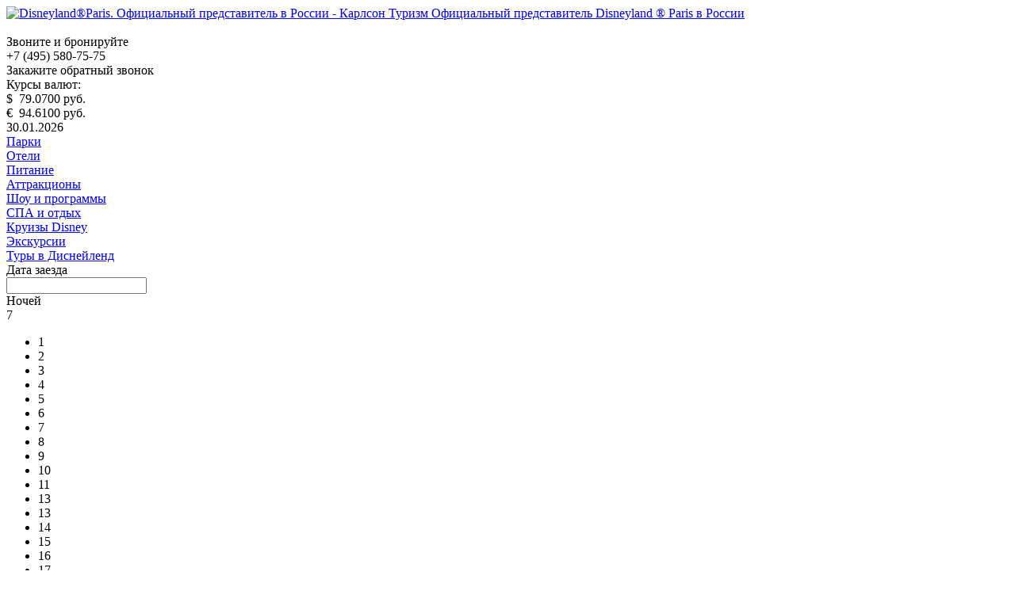

--- FILE ---
content_type: text/html; charset=UTF-8
request_url: https://www.karlson-tourism.ru/disneyland-paris/vip/
body_size: 9557
content:
<!DOCTYPE html>
<html lang="ru" >
<head>
    <meta charset="utf-8">
    <meta http-equiv="X-UA-Compatible" content="IE=edge" />
    <meta http-equiv="CACHE-CONTROL" content="NO-CACHE">
	    
    <title>VIP обслуживание</title>
    <link rel="shortcut icon" type="image/x-icon" href="/bitrix/templates/karlson-tourism/favicon.ico" />
    <link href="/bitrix/templates/disneyland/css/jquery-ui.min.css" rel="stylesheet">
    <link href="/bitrix/templates/disneyland/css/bootstrap/bootstrap.min.css" rel="stylesheet" >
    <link href="/js/common_js/form.css" rel="stylesheet">
    <link href='//fonts.googleapis.com/css?family=Roboto:500,900italic,900,400italic,100,700italic,300,700,500italic,100italic,300italic,400&subset=cyrillic,cyrillic-ext,latin,latin-ext' rel='stylesheet' type='text/css'>
    <link href="/bitrix/templates/disneyland/css/main.css" rel="stylesheet">
    
    
    <!--[if lt IE 9]>
      <script src="https://oss.maxcdn.com/html5shiv/3.7.2/html5shiv.min.js"></script>
      <script src="https://oss.maxcdn.com/respond/1.4.2/respond.min.js"></script>
    <![endif]-->
    
    <script src="//ajax.googleapis.com/ajax/libs/jquery/1.11.1/jquery.min.js"></script>    
    <script>window.jQuery || document.write('<script src="/disneyland-paris/js/jquery-1.11.1.min"><\/script>')</script> 
    <script src="/disneyland-paris/js/jquery-ui.1.10.3.js"></script> 
    
    <meta http-equiv="Content-Type" content="text/html; charset=UTF-8" />
<meta name="robots" content="index, follow" />
<link href="/bitrix/cache/css/s1/disneyland/page_e79f2cce74dfa5c543823a4c21e3667f/page_e79f2cce74dfa5c543823a4c21e3667f_v1.css?17587243359309" type="text/css"  rel="stylesheet" />
<link href="/bitrix/cache/css/s1/disneyland/template_cb6926ccabf57939ee354ae6f78d1ce7/template_cb6926ccabf57939ee354ae6f78d1ce7_v1.css?175871442111094" type="text/css"  data-template-style="true" rel="stylesheet" />
<script type="text/javascript"  src="/bitrix/cache/js/s1/disneyland/template_667c9ba13909050d343006a32d60d611/template_667c9ba13909050d343006a32d60d611_v1.js?1758714421865"></script>
<script type="text/javascript">var _ba = _ba || []; _ba.push(["aid", "b7af06c68560f5ae9b0128d87fe48273"]); _ba.push(["host", "www.karlson-tourism.ru"]); (function() {var ba = document.createElement("script"); ba.type = "text/javascript"; ba.async = true;ba.src = (document.location.protocol == "https:" ? "https://" : "http://") + "bitrix.info/ba.js";var s = document.getElementsByTagName("script")[0];s.parentNode.insertBefore(ba, s);})();</script>


<script type="text/javascript" >
    var _gaq = _gaq || [];
    _gaq.push(['_setAccount', 'UA-19622975-1']);
    _gaq.push(['_trackPageview']);

    (function(){
      var ga = document.createElement('script'); ga.type = 'text/javascript'; ga.async = true;
      ga.src = ('https:' == document.location.protocol ? 'https://ssl' : 'http://www') + '.google-analytics.com/ga.js';
      var s = document.getElementsByTagName('script')[0]; s.parentNode.insertBefore(ga, s);
    })();
</script>   

<script type="text/javascript" >
    var current_date = '2026-01-30 00:00:00';
    var kurs_dollara= 79.07;
    var kurs_euro= 94.61;


                var kurs_GB = 109.03 ;
    </script> 
</head>
<body>
<!-- Google Tag Manager -->
<noscript><iframe src="//www.googletagmanager.com/ns.html?id=GTM-TD4LT9"
height="0" width="0" style="display:none;visibility:hidden"></iframe></noscript>
<script>(function(w,d,s,l,i){w[l]=w[l]||[];w[l].push({'gtm.start':
new Date().getTime(),event:'gtm.js'});var f=d.getElementsByTagName(s)[0],
j=d.createElement(s),dl=l!='dataLayer'?'&l='+l:'';j.async=true;j.src=
'//www.googletagmanager.com/gtm.js?id='+i+dl;f.parentNode.insertBefore(j,f);
})(window,document,'script','dataLayer','GTM-TD4LT9');</script>
<!-- End Google Tag Manager -->

<div class="page" id="pageWraper" >    
    <header>
        <div class="mainCenterCol" itemscope itemtype="http://schema.org/Organization" >
            <div class="logo col-xs-3">
                <a href="/disneyland-paris/">
                    <img src="/upload/medialibrary/c61/logo_site.png" alt="Disneyland®Paris. Официальный представитель в России - Карлсон Туризм" >
                    <span>Официальный представитель Disneyland ® Paris в России</span>
                </a>
            </div>
            <div class="disneyLogo col-xs-4"> </div>
            <div class="contacts col-xs-3">
				<div class="tit">Звоните и бронируйте</div>
                <div class="phone" itemprop="telephone"><a hreh="tel:+74955807575">+7 (495) 580-75-75</a></div>
                <a id="backCallSwowDialog">Закажите обратный звонок</a>
            </div>
            <div class="currencyBlock col-xs-2 pull-right" >
               <div class="tit" ><a>Курсы валют:</a></div>
               <div>$  <span class="course" id="usdCourse"></span></div>
               <div>€  <span class="course" id="euroCourse"></span></div>
               <div class="date">30.01.2026</div>
            </div>
            <div class="clearfix"></div>        
        </div>    
    </header>
    
    <div class="mainCenterCol" >
    
<div id="mainTopMenu"  class="topMenu" >
    
       
        <div class="topMenu_item   "  >
            <a href="/disneyland-paris/parks/" >Парки</a>
                    </div>
           
        <div class="topMenu_item   "  >
            <a href="/disneyland-paris/hotels/" >Отели</a>
                    </div>
           
        <div class="topMenu_item   "  >
            <a href="/disneyland-paris/lesformules/" >Питание</a>
                    </div>
           
        <div class="topMenu_item   "  >
            <a href="/disneyland-paris/attractions/" >Аттракционы</a>
                    </div>
           
        <div class="topMenu_item   "  >
            <a href="/disneyland-paris/entertainment/" >Шоу и программы</a>
                    </div>
           
        <div class="topMenu_item   "  >
            <a href="/disneyland-paris/spa-and-fitness/" >СПА и отдых</a>
                    </div>
           
        <div class="topMenu_item   "  >
            <a href="#" >Круизы Disney</a>
                    </div>
           
        <div class="topMenu_item   "  >
            <a href="/disneyland-paris/excursions/" >Экскурсии</a>
                    </div>
           
        <div class="topMenu_item  last "  >
            <a href="https://tariff-online.ru/" >Туры в Диснейленд</a>
                    </div>
    </div>

<!--script type="text/javascript" >
    $(document).ready(function(){
        // показываем меню.
        $('.topMenu_item').on('mouseout', 
            function(evt){
                if(!$(this).hasClass('active')){
                    var menu = $(this).find('.topMenuDropdownBlock');
                    if(menu && $(menu).hasClass('topMenuDropdownBlock') ){
                        $(menu).removeClass('visible');
                        $(menu).addClass('hidden');
                    }
                }
        })
        $('.topMenu_item').on('mouseover', 
            function(evt){
                if(!$(this).hasClass('active')){
                    var prev = $('.topMenu_item.active');
                    if(prev.length >0){
                        prev.removeClass('active');
                        var menu = prev.find('.topMenuDropdownBlock');
                        if(menu && $(menu).length>0){
                            $(menu).removeClass('visible');
                            $(menu).addClass('hidden');
                        }
                    }
                    $(this).addClass('active');
                }
                $('.popup').hide();
                var menu = $(this).find('.topMenuDropdownBlock');                
                if(menu && $(menu).hasClass('topMenuDropdownBlock') ){
                    var menuW = parseInt($(menu).width());
                    menuW+=parseInt($(menu).css('padding-left'));
                    menuW+=parseInt($(menu).css('padding-right'));
                    menuW+=parseInt($(menu).css('border-right-width'));
                    menuW+=parseInt($(menu).css('border-left-width'));
                    var of = $(this).offset();
                    var leftPos = parseInt(of.left);
                    if( (leftPos+menuW) > parseInt($(document).width()) ){
                        $(menu).addClass('toLeft');
                        var ew=parseInt($(this).width());
                        ew+=parseInt($(this).css('padding-left'));
                        ew+=parseInt($(this).css('padding-right'));                        
                        $(menu).css('left',(ew-menuW)+'px');
                    }else{
                        $(menu).removeClass('toLeft');
                        $(menu).css('left',0);
                    }
                    $(menu).removeClass('hidden');
                    $(menu).addClass('visible');
                }
        })
        // скрываем меню.
        $('.topMenuDropdownBlock').on('mouseout', function(evt){
            var el = evt.toElement || evt.relatedTarget;
            // Проверяем. курсор наведен на дочерний элемент
            var p = $(el).closest('.topMenuDropdownBlock');
            if(p.length >0){
                p = p[0];
                if(p==this){
                    return true;
                }
            }
            
            $(this).addClass('hidden');
            $(this).removeClass('visible');
        })
        $('#pageWraper').on('click', function(){
            $('.topMenuDropdownBlock').addClass('hidden').removeClass('visible');
        })
        $('#mainTopMenu').on('mouseout',function(){
            $('.topMenuDropdownBlock').addClass('hidden').removeClass('visible');
        })
        
    })    
</script-->
    </div>
    

    
    
    

    
    
    
    

        <div class="wrapContainer" >
        <div class="mainCenterCol" >
            
        
                        <!-- search form for inner page -->
                        <div class="searchTopForm inner" >				
                <form id="searchTourForm" >
                   <div>
			<div class="col_1">
				<div class="row_lbl">Дата заезда</div>
				<div class="datepicker_wrap" >
					<input value="" type="text" id="sfDateFrom" class="datepicker compact" name="date_from" />
					<div class="datepicker_ico"></div>
				</div>
			</div>						
			<div class="col_2">
				<div class="row_lbl">Ночей</div>
				<div val="7" class="combo compact" id="cmbNights" >
    <div class="combo_text">7</div>
    <div class="combo_right"></div>
    <div class="combo_list">
    <ul>    
                    <li class="dark" val="1">1</li>
                    <li class="" val="2">2</li>
                    <li class="dark" val="3">3</li>
                    <li class="" val="4">4</li>
                    <li class="dark" val="5">5</li>
                    <li class="" val="6">6</li>
                    <li class="dark" val="7">7</li>
                    <li class="" val="8">8</li>
                    <li class="dark" val="9">9</li>
                    <li class="" val="10">10</li>
                    <li class="dark" val="11">11</li>
                    <li class="" val="12">13</li>
                    <li class="dark" val="13">13</li>
                    <li class="" val="14">14</li>
                    <li class="dark" val="15">15</li>
                    <li class="" val="16">16</li>
                    <li class="dark" val="17">17</li>
                    <li class="" val="18">18</li>
                    <li class="dark" val="19">19</li>
            </ul>    
    </div>
</div>
<script type="text/javascript">
$(document).ready(function(){
    $('#cmbNights').combo();
});
</script>


			</div>   
			<div class="col_3">
				<div class="row_lbl">Дата выезда</div>
				<div class="datepicker_wrap" >
					<input value="" type="text" id="sfDateTo" class="datepicker compact" name="date_to" />
                               		<div class="datepicker_ico" ></div>
                           	</div>
			</div>
                       <div class="col_4">
				<div class="row_lbl">Взрослых</div>  
				<div val="2" class="combo compact" id="cmbAdulds" >
    <div class="combo_text">2</div>
    <div class="combo_right"></div>
    <div class="combo_list">
    <ul>    
                    <li class="dark" val="1">1</li>
                    <li class="" val="2">2</li>
                    <li class="dark" val="3">3</li>
                    <li class="" val="4">4</li>
                    <li class="dark" val="5">5</li>
                    <li class="" val="6">6</li>
                    <li class="dark" val="7">7</li>
                    <li class="" val="8">8</li>
                    <li class="dark" val="9">9</li>
                    <li class="" val="10">10</li>
            </ul>    
    </div>
</div>
<script type="text/javascript">
$(document).ready(function(){
    $('#cmbAdulds').combo();
});
</script>


			</div> 
                       <div class="col_5">
				<div class="row_lbl">Детей</div> 
			<div val="1" class="combo compact" id="cmbChild" >
    <div class="combo_text">1</div>
    <div class="combo_right"></div>
    <div class="combo_list">
    <ul>    
                    <li class="dark" val="-1">Не важно</li>
                    <li class="" val="1">1</li>
                    <li class="dark" val="2">2</li>
                    <li class="" val="3">3</li>
                    <li class="dark" val="4">4</li>
                    <li class="" val="5">5</li>
                    <li class="dark" val="6">6</li>
                    <li class="" val="7">7</li>
                    <li class="dark" val="8">8</li>
                    <li class="" val="9">9</li>
                    <li class="dark" val="10">10</li>
            </ul>    
    </div>
</div>
<script type="text/javascript">
$(document).ready(function(){
    $('#cmbChild').combo();
});
</script>


	
			</div>     
                       <div class="col_6">
								</div>
                       <div class="col_7">
				<a class="btn btn-info" id="searchTourBtn" >Найти туры</a>
			</div>           
                   
		</div>
               </form>
            </div>
            <!-- search from -->
            
            
            
                         
                        
            
            
            <div class="clearfix"></div>
        </div>
    </div>
<div class="mainCenterCol" >

<div class="topBottomMenu" >
<ul id="vertical-multilevel-menu">


	
	
		
							<li class=' root-item' ><a href="/disneyland-paris/tickets/" class="root-item">Билеты</a></li>
			
		
	
	

	
	
		
							<li class=' root-item-selected' ><a href="/disneyland-paris/vip/" class="root-item-selected">VIP обслуживание</a></li>
			
		
	
	

	
	
		
							<li class=' root-item' ><a href="/disneyland-paris/transfers/" class="root-item">Трансферы</a></li>
			
		
	
	

	
	
		
							<li class=' root-item' ><a href="/disneyland-paris/about/" class="root-item">О компании</a></li>
			
		
	
	

	
	
		
							<li class='last root-item' ><a href="/disneyland-paris/contacts/" class="root-item">Контакты</a></li>
			
		
	
	


</ul>
</div>                            
</div>

<div class="content" >
<div class="wrapContainer" >
<div class="mainCenterCol" >
 
<div class="bx_breadcrumbs"><ul><li><a href="/disneyland-paris/" title="Диснейленд Париж">Диснейленд Париж</a></li><li class="bc_delimiter" >/</li><li><span>ВИП обслуживание</span></li></ul></div> 
<div class="row" > 


    
    <div class='col-md-3' >    
        
        

    
<div class="leftMenu" >
<ul class="leftMenuList" >
                                                    <li class="leftMenuItem  menuHdr-title1" >
                                            <span>
                      
                        Disneyland Paris                                            </span>
                                    </li>
                        
                                                    <li class="leftMenuItem  menuHdr-title2" >
                                            <span>
                      
                        Парки                                            </span>
                                    </li>
                        
                                                    <li class="leftMenuItem  " >
                                            <a href="/disneyland-paris/parks/disneyland_park/" >
                      
                        Disneyland® Park                                            </a>
                                    </li>
                        
                                                    <li class="leftMenuItem  " >
                                            <a href="/disneyland-paris/parks/walt_disney_studios_park/" >
                      
                        Walt Disney Studios® Park                                            </a>
                                    </li>
                        
                                                    <li class="leftMenuItem  menuHdr-title2" >
                                            <span>
                      
                        Размещение                                            </span>
                                    </li>
                        
                                                    <li class="leftMenuItem  " >
                                            <a href="/disneyland-paris/hotels/" >
                      
                        Отели                                            </a>
                                    </li>
                        
                                                    <li class="leftMenuItem  menuHdr-title2" >
                                            <span>
                      
                        Развлечения                                            </span>
                                    </li>
                        
                                                    <li class="leftMenuItem  " >
                                            <a href="/disneyland-paris/parks/disney-village/" >
                      
                        Disney Village                                            </a>
                                    </li>
                        
                                                    <li class="leftMenuItem  menuHdr-title2" >
                                            <span>
                      
                        Питание                                            </span>
                                    </li>
                        
                                                    <li class="leftMenuItem  " >
                                            <a href="/disneyland-paris/restaurants/" >
                      
                        Рестораны                                            </a>
                                    </li>
                        
                                                    <li class="leftMenuItem  " >
                                            <a href="/disneyland-paris/lesformules/" >
                      
                        Виды питания                                            </a>
                                    </li>
                        
                                                    <li class="leftMenuItem  menuHdr-title2" >
                                            <span>
                      
                        Услуги                                            </span>
                                    </li>
                        
                                                    <li class="leftMenuItem  " >
                                            <a href="/disneyland-paris/excursions/" >
                      
                        Экскурсии                                            </a>
                                    </li>
                        
                                                    <li class="leftMenuItem  " >
                                            <a href="/disneyland-paris/tours/" >
                      
                        Туры в Диснейленд                                            </a>
                                    </li>
                        
    </ul>
</div>    

    </div>
    
    
    <div class="col-md-9" >
 
 



<div class="items-list" >
    
<h1>VIP обслуживание    </h1>

    
<div class="bx_catalog_text"><ul class="bx_catalog_text_ul">
<li id="bx_1847241719_7494"><h2 class="bx_catalog_text_title"><a href="/disneyland-paris/vip/vip-uslugi/">Вип услуги</a> <span>(1)</span></h2></li><li id="bx_1847241719_7493"><h2 class="bx_catalog_text_title"><a href="/disneyland-paris/vip/idei-dnya-rozhdeniya/">Идеи дня Рождения</a> <span>(4)</span></h2></li><li id="bx_1847241719_7491"><h2 class="bx_catalog_text_title"><a href="/disneyland-paris/vip/predlozhenie-ruki-i-serdtsa/">Предложение руки и сердца</a> <span>(3)</span></h2></li></ul>
<div style="clear: both;"></div></div>     
    
    
        
		<div class="listitem"  id="bx_3218110189_66439" >
                        
            
            
                            <div class="listitem_img" >
							<a href="/disneyland-paris/vip/vip-uslugi/vip-gidy/">
                                    <img class="preview_picture" border="0"
						src="/upload/resize_cache/iblock/47b/200_150_2/47b65a7630b801b6ee643aa8904dbaa0.JPG"
						                                                height="150"
						alt=""
						title=""/>
                                </a>
			                    </div>
                        
            <div class="listitem-content" >
                    <a href="/disneyland-paris/vip/vip-uslugi/vip-gidy/" ><h3>ВИП ГИДЫ</h3></a>
                        
                                                У нас Вы можете заказать индивидуальную ВИП экскурсию по паркам в сопр...                                        
                    
                                            <ul>
                                                </ul>
                     

                            
                    
                    
                    
                    <div class="listitem-priceWrap" >
                        <div class="listitem-detail pull-right" >
                            <a href="/disneyland-paris/vip/vip-uslugi/vip-gidy/" >Подробнее</a>
                        </div>
                    </div>   

        </div>
    </div>
		<div class="listitem"  id="bx_3218110189_83091" >
                        
            
            
                            <div class="listitem_img" >
							<a href="/disneyland-paris/vip/idei-dnya-rozhdeniya/volsheb-vecherinka-po-sluchayu-dr/">
                                    <img class="preview_picture" border="0"
						src="/upload/resize_cache/iblock/844/200_150_2/844d594f126f133deb0e655844e30038.jpg"
						                                                height="150"
						alt=""
						title=""/>
                                </a>
			                    </div>
                        
            <div class="listitem-content" >
                    <a href="/disneyland-paris/vip/idei-dnya-rozhdeniya/volsheb-vecherinka-po-sluchayu-dr/" ><h3>Волшебная вечеринка по случаю дня рождения</h3></a>
                        
                                        
                    
                                            <ul>
                                                </ul>
                     

                            
                    
                    
                    
                    <div class="listitem-priceWrap" >
                        <div class="listitem-detail pull-right" >
                            <a href="/disneyland-paris/vip/idei-dnya-rozhdeniya/volsheb-vecherinka-po-sluchayu-dr/" >Подробнее</a>
                        </div>
                    </div>   

        </div>
    </div>
		<div class="listitem"  id="bx_3218110189_83082" >
                        
            
            
                            <div class="listitem_img" >
							<a href="/disneyland-paris/vip/predlozhenie-ruki-i-serdtsa/volshebnoe-utro/">
                                    <img class="preview_picture" border="0"
						src="/upload/resize_cache/iblock/e89/200_150_2/e898e3cfd6e54823fcb7cbe372ff1a8a.jpg"
						                                                height="150"
						alt=""
						title=""/>
                                </a>
			                    </div>
                        
            <div class="listitem-content" >
                    <a href="/disneyland-paris/vip/predlozhenie-ruki-i-serdtsa/volshebnoe-utro/" ><h3>Волшебное утро</h3></a>
                        
                                        
                    
                                            <ul>
                                                </ul>
                     

                            
                    
                    
                    
                    <div class="listitem-priceWrap" >
                        <div class="listitem-detail pull-right" >
                            <a href="/disneyland-paris/vip/predlozhenie-ruki-i-serdtsa/volshebnoe-utro/" >Подробнее</a>
                        </div>
                    </div>   

        </div>
    </div>
		<div class="listitem"  id="bx_3218110189_83089" >
                        
            
            
                            <div class="listitem_img" >
							<a href="/disneyland-paris/vip/idei-dnya-rozhdeniya/dr-v-pinokkio-syut/">
                                    <img class="preview_picture" border="0"
						src="/upload/resize_cache/iblock/b85/200_150_2/b85bec033930f84f58ceaaaf16d049bc.jpg"
						                                                height="150"
						alt=""
						title=""/>
                                </a>
			                    </div>
                        
            <div class="listitem-content" >
                    <a href="/disneyland-paris/vip/idei-dnya-rozhdeniya/dr-v-pinokkio-syut/" ><h3>День рождения в Пиноккио сьют (1,5 часа)</h3></a>
                        
                                        
                    
                                            <ul>
                                                </ul>
                     

                            
                    
                    
                    
                    <div class="listitem-priceWrap" >
                        <div class="listitem-detail pull-right" >
                            <a href="/disneyland-paris/vip/idei-dnya-rozhdeniya/dr-v-pinokkio-syut/" >Подробнее</a>
                        </div>
                    </div>   

        </div>
    </div>
		<div class="listitem"  id="bx_3218110189_83092" >
                        
            
            
                            <div class="listitem_img" >
							<a href="/disneyland-paris/vip/idei-dnya-rozhdeniya/dr-v-stile-zvezdnykh-voin/">
                                    <img class="preview_picture" border="0"
						src="/upload/resize_cache/iblock/104/200_150_2/104511e20ff3b4428e3077f9e5ed1845.jpg"
						                                                height="150"
						alt=""
						title=""/>
                                </a>
			                    </div>
                        
            <div class="listitem-content" >
                    <a href="/disneyland-paris/vip/idei-dnya-rozhdeniya/dr-v-stile-zvezdnykh-voin/" ><h3>День рождения в стиле Звездных воин</h3></a>
                        
                                        
                    
                                            <ul>
                                                </ul>
                     

                            
                    
                    
                    
                    <div class="listitem-priceWrap" >
                        <div class="listitem-detail pull-right" >
                            <a href="/disneyland-paris/vip/idei-dnya-rozhdeniya/dr-v-stile-zvezdnykh-voin/" >Подробнее</a>
                        </div>
                    </div>   

        </div>
    </div>
		<div class="listitem"  id="bx_3218110189_83083" >
                        
            
            
                            <div class="listitem_img" >
							<a href="/disneyland-paris/vip/predlozhenie-ruki-i-serdtsa/mechty-sbyvayutsya/">
                                    <img class="preview_picture" border="0"
						src="/upload/resize_cache/iblock/a4d/200_150_2/a4ded14915fe25c5e8ea3dd7f7992b36.jpg"
						                                                height="150"
						alt=""
						title=""/>
                                </a>
			                    </div>
                        
            <div class="listitem-content" >
                    <a href="/disneyland-paris/vip/predlozhenie-ruki-i-serdtsa/mechty-sbyvayutsya/" ><h3>Мечты сбываются</h3></a>
                        
                                        
                    
                                            <ul>
                                                </ul>
                     

                            
                    
                    
                    
                    <div class="listitem-priceWrap" >
                        <div class="listitem-detail pull-right" >
                            <a href="/disneyland-paris/vip/predlozhenie-ruki-i-serdtsa/mechty-sbyvayutsya/" >Подробнее</a>
                        </div>
                    </div>   

        </div>
    </div>
		<div class="listitem"  id="bx_3218110189_83084" >
                        
            
            
                            <div class="listitem_img" >
							<a href="/disneyland-paris/vip/predlozhenie-ruki-i-serdtsa/skaz-predlozhenie/">
                                    <img class="preview_picture" border="0"
						src="/upload/resize_cache/iblock/e4c/200_150_2/e4c45b1030b5f2cdaeb8046f97801195.jpg"
						                                                height="150"
						alt=""
						title=""/>
                                </a>
			                    </div>
                        
            <div class="listitem-content" >
                    <a href="/disneyland-paris/vip/predlozhenie-ruki-i-serdtsa/skaz-predlozhenie/" ><h3>Сказочное предложение</h3></a>
                        
                                        
                    
                                            <ul>
                                                </ul>
                     

                            
                    
                    
                    
                    <div class="listitem-priceWrap" >
                        <div class="listitem-detail pull-right" >
                            <a href="/disneyland-paris/vip/predlozhenie-ruki-i-serdtsa/skaz-predlozhenie/" >Подробнее</a>
                        </div>
                    </div>   

        </div>
    </div>
		<div class="listitem"  id="bx_3218110189_83090" >
                        
            
            
                            <div class="listitem_img" >
							<a href="/disneyland-paris/vip/idei-dnya-rozhdeniya/tematicheskiy-dr/">
                                    <img class="preview_picture" border="0"
						src="/upload/resize_cache/iblock/b61/200_150_2/b6140f15ae9dc250701eed46e489de23.jpg"
						                                                height="150"
						alt=""
						title=""/>
                                </a>
			                    </div>
                        
            <div class="listitem-content" >
                    <a href="/disneyland-paris/vip/idei-dnya-rozhdeniya/tematicheskiy-dr/" ><h3>Тематический день рождения</h3></a>
                        
                                        
                    
                                            <ul>
                                                </ul>
                     

                            
                    
                    
                    
                    <div class="listitem-priceWrap" >
                        <div class="listitem-detail pull-right" >
                            <a href="/disneyland-paris/vip/idei-dnya-rozhdeniya/tematicheskiy-dr/" >Подробнее</a>
                        </div>
                    </div>   

        </div>
    </div>
        
	<br />        
</div>

</div> <!-- column -->
</div> <!-- row -->
</div> <!-- mainCenterCol -->
</div> <!-- wrapContainer -->
</div> <!-- container -->



<div class="ourProjects">
    <div class="mainCenterCol" >
		<div class="MsoNormal" align="center">Туры в Disneyland Париж от официального представителя тематического парка в России - туроператора «Карлсон Туризм». Выгодные условия, богатый выбор специальных предложений, актуальная информация и консультация настоящих профессионалов.</p></div>
        <h3>Проекты Карлсон Туризм</h3>    
        <div class="col-md-3" >
        	<div class="ourProjects_tit">Карлсон Туризм</div>
                <div class="ourProjects_img">
                    <a target="_blank" href="http://www.karlson-tourism.ru/">
            		<img width="196" height="81" alt="" src="/bitrix/templates/disneyland-main/css/img/project_01.jpg">
                    </a>
		</div>
                <div class="ourProjects_Text">
                    Полный спектр туристических услуг по всему миру.
                    <br>
                    Открывайте мир с нами!
                </div>
        </div>
        <div class="col-md-3" >
        	<div class="ourProjects_tit">Сардиния</div>
            <div class="ourProjects_img">
            	<a target="_blank" href="http://sardinia.karlson-tourism.ru/">
            		<img width="196" height="81" alt="" src="/bitrix/templates/disneyland-main/css/img/project_02.jpg">
		</a>
            </div>
            <div class="ourProjects_Text">
            	Лучший отдых на острове роскошного лета
                <br>
                Мы знаем о Сардинии все!
            </div>
        </div>
        <div class="col-md-3" >
        	<div class="ourProjects_tit">Аренда автомобилей</div>
            <div class="ourProjects_img">
            	<a target="_blank" href="https://booking.ktcars.ru/">
            		<img width="196" height="81" alt="" src="https://www.karlson-tourism.ru/upload/medialibrary/b8a/Arenda_France_1.jpg">
				</a>
			</div>
            <div class="ourProjects_Text">
            	Аренда автомобилей по всему миру!
            </div>
        </div>
        <div class="col-md-3" >
        	<div class="ourProjects_tit">Cruise Luxe</div>
            <div class="ourProjects_img" >
            	<a target="_blank" href="http://www.cruiseluxe.ru/">
                    <img width="196" height="81" alt="" src="/bitrix/templates/disneyland-main/css/img/project_04.jpg">
                </a>
            </div>
            <div class="ourProjects_Text">
            	Выберите свое морское путешествие от лидирующих круизных компаний 
            </div>
        </div>
        <div class="clearfix"></div> 
    </div>

</div>

<div class="footer " >
<div class="mainCenterCol row" >
    <div class="col-md-3">
        <div class="footer_tit">Туристам:</div>
        <div class="footer_phone">+7 (495) 580-75-75</div>
        <div class="footer_email"><a href="mailto:retail@karlson-tourism.ru" >retail@karlson-tourism.ru</a></div>
        
        <div class="footer_copy" >© 2026 ООО Карлсон Туризм </div>

<!--LiveInternet counter--><script type="text/javascript"><!--
document.write("<a href='//www.liveinternet.ru/click' "+
"target=_blank><img src='//counter.yadro.ru/hit?t44.11;r"+
escape(document.referrer)+((typeof(screen)=="undefined")?"":
";s"+screen.width+"*"+screen.height+"*"+(screen.colorDepth?
screen.colorDepth:screen.pixelDepth))+";u"+escape(document.URL)+
";h"+escape(document.title.substring(0,80))+";"+Math.random()+
"' alt='' title='LiveInternet' "+
"border='0' width='31' height='31'><\/a>")
//--></script><!--/LiveInternet-->

    </div>
    <div class="col-md-4">
        <div class="footer_tit">Агентствам:</div>
        <div class="footer_phone">+7 (495) 580-75-75</div>
        <div class="footer_email"><a href="mailto:france@karlson-tourism.ru" >france@karlson-tourism.ru</a></div>
<div class="footer_phone">Сибирский регион:+7 (383) 246-06-06</div>
<div class="footer_email"><a href="mailto:nsk@karlson-tourism.ru" >nsk@karlson-tourism.ru</a></div>
    </div>
</div>    
</div>










</div><!-- page -->




    
    
<div class="modal fade" role="dialog" id="modalWinBackCall" >
  <div class="modal-dialog" style="width:400px;" >
    <div class="modal-content">
      <div class="modal-header">
        <button type="button" class="close" data-dismiss="modal"><span aria-hidden="true">×</span><span class="sr-only">Закрыть</span></button>
        <h4 class="modal-title">Заказать обратный звонок</h4>
      </div>
      <form id="backCallForm" method="POST" action="/disneyland-paris/ajax/backCall.php" role="form" >   
        <div class="modal-body">
            <div class="form-group">
                <label>Имя </label>
                <input type="text" name="name"  class="form-control" >
            </div>
            <div class="form-group">
                <label>Телефон </label>
                <input type="text" name="phone" id="backCallPhone" class="form-control" form-data='required' >
            </div>
        </div>
        <div class="modal-footer">
          <button type="button" class="btn btn-default" data-dismiss="modal">Закрыть</button>
          <button type="button" class="btn btn-primary" form-data="submit" >Отправить</button>
        </div>
      </form>
    </div>
  </div>
</div>
    
    
    
<div class="modal fade" role="dialog" id="modalWinAlert" >
  <div class="modal-dialog" >
    <div class="modal-content">
        <div class="modal-header" >
            <button type="button" class="close" data-dismiss="modal" >
                <span aria-hidden="true" >×</span><span class="sr-only">Закрыть</span>
            </button>
			<h4 class="modal-title"> </h4>
        </div>      
        <div class="modal-body" id="alertContainer" >
              
        </div>
        <div class="modal-footer">
            <button type="button" class="btn btn-default" data-dismiss="modal">Закрыть</button>          
        </div>
    </div>
  </div>
</div>    
    
    
    
        
    <script src="/js/common_js/combo.js"></script>    
    <script src="/js/common_js/jQuery-Mask-Plugin/jquery.mask.min.js"></script>
    <script src="/js/common_js/form.js"></script>
       
    <script src="/disneyland-paris/js/bootstrap/bootstrap.min.js"></script>
    
    
        
<script type="text/javascript" >
    var current_date = '2026-01-30 00:00:00';
    var kurs_dollara= 79.07;
    var kurs_euro= 94.61;


                var kurs_GB = 109.03 ;
    </script>            <script type="text/javascript" src="//www.karlson-tourism.ru/js/bookingapi.js?697d0f839bb74" ></script>
    
    <script src="/disneyland-paris/js/carousel.js" ></script>
    <script src="/js/common_js/intfield.js" ></script>
    <script src="/disneyland-paris/js/main.js?5" ></script>

<style> 

#rh-frameWrapper #rh-copy a span { 

display: none !important; 

} 

#rh-frameWrapper #rh-copy a { 

font-size: 0em!important; 

} 

</style> 
<!-- RedHelper -->
<script id="rhlpscrtg" type="text/javascript" charset="utf-8" async="async" 
	src="https://web.redhelper.ru/service/main.js?c=webkarlson">
</script> 
<!--/Redhelper -->

<!-- Yandex.Metrika counter -->
<script type="text/javascript">
(function (d, w, c) {
    (w[c] = w[c] || []).push(function() {
        try {
            w.yaCounter19784602 = new Ya.Metrika({id:19784602,
                    webvisor:true,
                    clickmap:true,
                    trackLinks:true,
                    accurateTrackBounce:true});
        } catch(e) { }
    });

    var n = d.getElementsByTagName("script")[0],
        s = d.createElement("script"),
        f = function () { n.parentNode.insertBefore(s, n); };
    s.type = "text/javascript";
    s.async = true;
    s.src = (d.location.protocol == "https:" ? "https:" : "http:") + "//mc.yandex.ru/metrika/watch.js";

    if (w.opera == "[object Opera]") {
        d.addEventListener("DOMContentLoaded", f, false);
    } else { f(); }
})(document, window, "yandex_metrika_callbacks");
</script>
<noscript><div><img src="//mc.yandex.ru/watch/19784602" style="position:absolute; left:-9999px;" alt="" /></div></noscript>
<!-- /Yandex.Metrika counter -->


  </body>
</html>



--- FILE ---
content_type: text/css
request_url: https://www.karlson-tourism.ru/js/common_js/form.css
body_size: 928
content:
/**
* стили для js плагинов из common_js
**/

/* form */
.form-errorMsg {
    font-size: 12px; 
    font-weight:normal; 
    color: white; /*#C0000D;*/
    position:absolute;
    background-color: black;
    display: block;
    width:auto;
    max-width: 250px;    
    min-width: 90px;
    border-radius: 2px;
    padding:3px;
    z-index: 1003;
    -moz-box-shadow: 1px 1px 5px #444;
    -webkit-box-shadow: 1px 1px 5px #444;
    box-shadow: 1px 1px 5px #444;
    -ms-filter: "progid:DXImageTransform.Microsoft.Shadow(Strength=4, Direction=135, Color='#999999')";
    filter: progid:DXImageTransform.Microsoft.Shadow(Strength=4, Direction=135, Color='#999999');
}
.form-errorMsg span {display: inline;}
.form-errorMsg .form-ArrowLeft {
    width: 0; 
    height:0; 
    border-top:   4px solid transparent;
    border-bottom:4px solid transparent; 	
    border-right: 5px solid black; 
    position: absolute;
    left: -4px;
    top:  25%;
}
.form-errorMsg .form-ArroBottom {
    width: 0; 
    height:0; 
    border-top:  4px solid black;
    border-left: 4px solid transparent; 	
    border-right:4px solid transparent; 
    position: absolute;
    left: 10%;
    bottom:-4px;
}
.form-errorMsg .form-ArroTop {
    width: 0; 
    height:0; 
    border-bottom:  4px solid black;
    border-left: 4px solid transparent; 	
    border-right:4px solid transparent; 
    position: absolute;
    left: 10%;
    top:-4px;
}

input.error, select.error {border-color:#d9534f; color:#d9534f;}
/* \form */


/* month picker */
.monthPicker  {
	top:0;
	left:0;
	position:absolute;
	width:200px;
	height:150px;
	background-color:white;
	border:1px solid #c3c3c3;
	-moz-box-shadow: 3px 3px 4px #444;
	-webkit-box-shadow: 3px 3px 4px #444;
	box-shadow: 3px 3px 4px #444;
	-ms-filter: "progid:DXImageTransform.Microsoft.Shadow(Strength=4, Direction=135, Color='#444444')";
	filter: progid:DXImageTransform.Microsoft.Shadow(Strength=4, Direction=135, Color='#444444');
}
.mp_hidden {display:none;}
.mp_hdr {padding:8px 10px; background-color:white; border-bottom:1px solid #784A1E; font-size: 18px;}
.mp_prevYear, .mp_nextYear {
    float: left;
    font-weight: bold;
    width: 10px;
    cursor:pointer;
}
.mp_nextYear {float:right;}
.mp_prevYear:hover, .mp_nextYear :hover  {}
.mp_year{float:left; width:130px; text-align:center; text-decoration:underline;}
.mp_clear{clear:both}
.mp_monthes{padding:10px; text-align:center; }
.mp_monthes table {width:100%;}
.mp_monthes tr td {padding:2px;}
.mp_monthes tr td.mp_activeMonth {font-weight:bold;}
.mp_monthes tr td.mp_disable {text-decoration: none;color:#c3c3c3;}
.mp_monthes tr td div {border-bottom:1px solid #784A1E; cursor:pointer; font-size:12px;}
.mp_monthes tr td.mp_disable div {border-bottom:0;}
.mp_ico {
    padding: 5px;    
    background-repeat:  no-repeat;  
    background-image: url("/css/img/icons.png");
    background-position: -21px 0;
    background-repeat: no-repeat;
}
/*\ month picker */

/* intfiled */
.intf-minus, .intf-plus {cursor: pointer;}
/* \intfiled */


--- FILE ---
content_type: application/javascript
request_url: https://www.karlson-tourism.ru/disneyland-paris/js/carousel.js
body_size: 1478
content:
(function( $ ){

$.fn.carousel = function(options){
    
    var settings = $.extend({
        delay: 4000,
        stepwidth: 230,
        speed:600,
        itemClass: 'HeaderBannerBlock_item',
        circleClass:'HeaderBannerBlock_circle',
        nextBtn:null,
        prevBtn:null,
        create_controls:true
    }, options);

    function createControlPanel(c){
        var h= '<div class="HeaderBannerBlock_controlContainer" ><div>';
        for(var i=0; i<c; i++){
            h += '<div class="HeaderBannerBlock_circle" rel="'+i+'" ></div>';
        }
        h += '<div class="clearfix" ></div></div></div>';
        return h;
    }
    

    
    var make = function(){
        var obj = {
            container: null,
            self: $(this),
            baners:null,
            current:null,            
            currentel:null,
            controllPanel:null,
            intervalID:null,
            jumped:false,
            init: function(){
                obj.baners = [];
                var chd = obj.container.children('div.'+settings.itemClass);
                var first = true;
                $.each(chd, function(){
                    obj.baners.push($(this).html());
                    if(!first){
                        $(this).remove();
                    }else{
                        first=false
                        obj.currentel = $(this);
                        //$(this).addClass('active');
                    }
                })
                
                if(settings.create_controls){
                    obj.controllPanel.find('.'+settings.circleClass).on('click',function(){
                        var ind = parseInt($(this).attr('rel'));                    
                        obj.jump(ind+1);
                    })
                }
            },
            start: function(){
                obj.current=1;
                obj.setActiveCircle();
                obj.container.css('left','-'+settings.stepwidth+'px');
                obj.currentel.css('left',settings.stepwidth+'px');
                obj.intervalID = window.setTimeout(function(){obj.next();}, settings.delay);
            },
            stop: function(){
                clearInterval(obj.intervalID);
            },            
            jump: function(ind){
                if(ind != obj.current){
                    obj.jumped = true;
                    clearInterval(obj.intervalID);
                    var dir=(ind > obj.current);
                    obj.current = ind;
                    obj.goTo(ind, dir);
                }
            },
            //ind - номер банера к которому переходим, dir - направление. true - прямо, false - обратно
            goTo: function(ind, dir){
                if( typeof obj.baners[ind-1] != 'undefined'){
                    if(obj.jumped){ obj.jumped = false; }
                    obj.currentel.css('z-index',4);
                    var h = $('<div class="'+settings.itemClass+'" >'+obj.baners[ind-1]+'</div>');
                    h.css('z-index',5);
                    if(dir){
                        h.css('left', (3*settings.stepwidth)+'px');                        
                        obj.currentel.after(h);                        
                    }else{
                        h.css('left','-'+settings.stepwidth+'px');
                        obj.currentel.before(h);
                    }
                    h.animate({left: settings.stepwidth+'px'},settings.speed,'linear',function(){
                        obj.currentel.remove();
                        obj.currentel = h;
                        obj.intervalID = window.setTimeout(function(){obj.next();}, settings.delay);
                    })
                    obj.setActiveCircle();
                }
            },
            setActiveCircle: function(){
                if(settings.create_controls){
                    obj.controllPanel.find('.'+settings.circleClass).removeClass('active');
                    obj.controllPanel.find('.'+settings.circleClass+':nth-child('+obj.current+')' ).addClass('active');
                }
            },
            next: function(){
                if(obj.jumped){
                    clearInterval(obj.intervalID);
                    obj.jumped = false;
                    return;
                }
                if(obj.current >= obj.baners.length){
                    obj.current = 1;
                }else{
                    obj.current++;
                }
                obj.goTo(obj.current, true);
            },
            prev: function(){
                if(obj.jumped){
                    clearInterval(obj.intervalID);
                    obj.jumped = false;
                    return;
                }
                if( obj.current==1 ){
                    obj.current = obj.baners.length;
                }else{
                    obj.current--;
                }
                obj.goTo(obj.current,false);
            }
        };
        
        var children = obj.self.children();        
        if(children.length >0){
            var container = $(children[0]);
            obj.container = container;
            var baners = container.children('div.'+settings.itemClass);
            if(baners.length > 1){
                if(settings.create_controls){
                    obj.controllPanel = $(createControlPanel(baners.length));
                    obj.self.append(obj.controllPanel);
                }
                obj.init();
                obj.start();
                if(settings.nextBtn){
                    $(settings.nextBtn).on('click',function(){
                        obj.stop();
                        obj.next();
                    })
                }
                if(settings.prevBtn){
                    $(settings.prevBtn).on('click',function(){
                        obj.stop();
                        obj.prev();
                    })
                }
            }
        }
        
        return obj;
    };

    return this.each(make);
}

})( jQuery );




--- FILE ---
content_type: application/javascript
request_url: https://www.karlson-tourism.ru/js/common_js/intfield.js
body_size: 1332
content:
/**
 * Плагин для целочисленный полей ввода
 * 
 * <span class='intf-minus'>-</span><input type='text' /><span class='intf-plus'>+</span>
 * 
 * intf-minus - Минус кнопка
 * intf-plus  - Плюс кнопка
 * 
 * Атрибуты:
 *      data-min - минимальное число
 *      data-max - максимальное число
 *      
 * TODO: 
 * 1. Сделать для множественного выбора.
 * 
 */
(function( $ ){
$.fn.intfield = function(options){
    var settings = $.extend({}, options);
    function make(el){
        var obj = {
            element: $(el),
            min:null,
            max:null,
            // val ++
            inc: function(){
                var val = parseInt(obj.element.val());
                if(isNaN(val)){ val = this.min;
                }else{
                    val++;                
                    if(this.max!==null && val>this.max) val = this.max;
                }
                obj.element.val(val);
            },
            // val --
            dec:function(){
                var val = parseInt(obj.element.val());                
                if(isNaN(val)){ val = this.min;
                }else{
                    val--;
                    if(this.min!==null && val<this.min) val=this.min;
                }
                obj.element.val(val);
            },
            // проверяет вводимые символы.
            check: function(keyCode, key){
                switch(keyCode){
                    case 8:  return true; // Backspace
                    case 9:  // Tab
                    case 13: // Enter
                        obj.element.next().focus();
                        return true;
                    case 27: return true;// Esc
                    case 35: return true;// End
                    case 36: return true;// Home
                    case 37: return true;// <-
                    case 38: return true;// <-this.inc(); return false;                    
                    case 39: return true;// ->
                    case 40: return true;// <-this.dec(); return false;                        
                    case 46: return true;// Delete    
                }
                var pos = obj.element.prop('selectionStart');  
                if(keyCode>0){ // for chrome. есть keyCode, но нету key.
                    if(keyCode>47 && keyCode<58) return true;
                    if(keyCode == 45){ // -                        
                        if(this.min!==null){ if(this.min>0) return false; }                        
                        if(pos>0) return false;
                        return true;
                    }
                }else{ // keyCode = 0, зато есть key
                    var re = /[-0-9]+/;
                    if(re.test(key)) { // number or -                                          
                        if(key == '-'){ // only in begin
                            if(this.min!==null){ if(this.min>0) return false; }                        
                            if(pos>0) return false;
                            return true;
                        }
                        return true;
                    }
                }
                return false;
            }, 
            // проверяем на min max
            restrict: function(){
                 if(this.min !==null || this.max !==null){
                    var val = parseInt(obj.element.val());
                    if(isNaN(val)){ obj.element.val(''); return true; }
                    if(this.min!==null && val<this.min){obj.element.val(this.min);}
                    if(this.max!==null && val>this.max){obj.element.val(this.max);}
                 }
            }
        }
       
        function init(){
            // set min max
            var min = obj.element.attr('data-min');
            var max = obj.element.attr('data-max');
            if(min) obj.min = min;
            if(max) obj.max = max;
            // add events
            obj.element.on('keypress', function(evt){                
                return obj.check(evt.keyCode, evt.key);
            })
            obj.element.on('keydown', function(evt){
                switch(evt.keyCode){
                    case 38: obj.inc(); return false;
                    case 40: obj.dec(); return false;
                }
            })
            obj.element.on('change',function(evt){
                obj.restrict();
            })
            // buttons 
            if(obj.element.prev().hasClass('intf-minus')){
                obj.element.prev().on('click', function(){obj.dec(); obj.element.trigger('change');  return false;})
            }
            if(obj.element.next().hasClass('intf-plus')){
                obj.element.next().on('click', function(){obj.inc(); obj.element.trigger('change');  return false; })
            }
        }
        init();
        return obj;
    }
    return make(this);    
}
})(jQuery);


--- FILE ---
content_type: application/javascript
request_url: https://www.karlson-tourism.ru/disneyland-paris/js/main.js?5
body_size: 3251
content:
/**
 *  Alert в красивом окошке.
 */
function cAlert(msg){
    $('#alertContainer').html(msg);
    $('#modalWinAlert').modal();
}


function cGetLoadingHtml(){
   var html = $('<div class="overlay" ><div class="loading"><img src="/bitrix/templates/disneyland-main/css/img/loading.gif" /></div></div>'); 
   return html;
}

/**
 * Показывает бегунок загрузки. 
 */
function cWait(id){
    var el = $('#'+id);
    if(el.length>0){
        var w = parseInt(el.width())+parseInt(el.css('padding-left'))+parseInt(el.css('padding-right'));
        var h = parseInt(el.height())+parseInt(el.css('padding-top'))+parseInt(el.css('padding-bottom'));
        var html =  cGetLoadingHtml(); // $('<div class="overlay" ><div class="loading"><img src="/bitrix/templates/disneyland-main/css/img/loading.gif" /></div></div>');
        // TODO если блок маленький вставляем мелкий индикатор без текста
        var p = el.css('position');
        html.css('position','absolute');
        if(p!='relative' && p!='absolute' && p!='fixed'){
                    el.css('position','relative');
        }
        html.width(w);
        html.height(h);
        el.append(html);
    }
}

/**
 * Скрывает лоудеры.
 */
function cHideWait(id){
    var el = $('#'+id);
    if(el.length>0){
        el.find('.overlay').remove();
    }
}

// перевести в валюту currency
function toValute(val, currency){
    var newval = '-';
    var kurs = null;
    var symbol=null;
    var rp = /d+\.d+/;
    switch(currency){
        case 'EU':
        case '&euro;':
        case '€': kurs=kurs_euro; symbol='€'; break;
        case '$': kurs=kurs_dollara; symbol='$'; break;
        case '£': kurs=kurs_GB; symbol='£'; break;    
    }
    if(kurs && symbol){
        newval=val/kurs;
        newval=newval+ (2/(newval*100)); //??
        if(rp.test(val)){ // число с точкой округляем с точкой
            newval= newval.toFixed(2);
        }else{ // число без точки.
            newval=Math.round(newval);
        } 
        newval= newval+' '+symbol;
    }
    return newval;
}

// перевести в рубли из currency
function toRub(val, currency){
    var newval = '-';
    var kurs = null;
    var rp = /d+\.d+/;
    switch(currency){
        case 'EU':
        case '&euro;':
        case '€': kurs=kurs_euro;  break;
        case '$': kurs=kurs_dollara;break;
        case '£': kurs=kurs_GB; break;    
    }
    if(kurs){
        newval=val*kurs;
        newval=newval+(2/(newval*100));// ??
        if(rp.test(val)){ // число с точкой округляем с точкой
            newval= newval.toFixed(2);
        }else{ // число без точки.
            newval=Math.round(newval);
        }
        newval= newval+' р';
        //newval= newval+'<span class="ico_rub"></span>';
    }
    return newval;
}




/**
 * Форма поиска туров. Перекидывает на букинг.
 */
function searchTourForm(){
    function setDateTo(){
        $('#sfDateTo').datepicker( "option", "minDate",$('#sfDateFrom').datepicker("getDate"));
        var n = parseInt($('#cmbNights').combo('getVal'));        
        var df = $('#sfDateFrom').datepicker("getDate");        
        if(n>0 && df){            
            var dt = df;            
            dt.setDate(df.getDate() + n);            
            var m = dt.getMonth()+1;
            m = m<10?('0'+m):m;            
            $('#sfDateTo').datepicker("setDate",dt.getDate()+'.'+m+'.'+dt.getFullYear());
        }
    }
    
    $('#searchTourForm .datepicker').datepicker({minDate:2});
    $('#searchTourForm .datepicker_ico').on('click',function(){
        $(this).parent().find('.datepicker').datepicker('show');
    })
    $('#sfDateFrom').on('change', function(){setDateTo()})
    $('#cmbNights').on('change', function(){setDateTo()})
    $('#sfDateTo').on('change', function(){
         var df = $('#sfDateFrom').datepicker("getDate");   
         var dt = $('#sfDateTo').datepicker("getDate"); 
         if(df && dt){
            var d = parseInt((dt.getTime() - df.getTime())/(24*3600*1000)) ;
            $('#cmbNights').combo('setVal', d);
         }
    })
    
    $('#searchTourBtn').on('click',function(){
        // cities=144 - город диснейленд.
        //var url = '//booking.karlson-tourism.ru?withFly=1&country=30&cities=144';
        var url = 'http://tariff-online.ru/search/tour_search_outer.fs?departFrom=0&country=30&city=144';
        var dl = '&';
        //var url = '/where_to_stay/hotels/';
        //var dl = '?';
        var df = $('#sfDateFrom').val();
        var dt = $('#sfDateTo').val();
        var hotel = $('#cmbHotel').combo('getVal');
        var adult = $('#cmbAdulds').combo('getVal');
        var child = $('#cmbChild').combo('getVal');
        if(hotel>0){
            url+=dl+'hotels='+hotel; 
            //url+=dl+'hotel='+hotel; 
            dl = '&';
        }else{ // если не выбрал отель подставляем все диснеевские отели.
            var vals = $('#cmbHotel').combo('getVals');
            if(vals){
                url+='&hotels='+vals.join('.');
            }
        }        
        url += dl+'adults='+adult; //dl+'adult='+adult;  //
        dl = '&';
        if(df){
			arDf = df.split('.');
            url+= '&dateFrom='+arDf[2]+'-'+arDf[1]+'-'+arDf[0]; //'&date_from='+df; //
        }
        if(dt){
			arDt = dt.split('.');
            url+= '&dateTo='+arDt[2]+'-'+arDt[1]+'-'+arDt[0]; //'&date_to='+dt; //
        }        
		
        url+= '&childs='+child; //'&child='+child; // 
        //window.location.href = url;
		
        var win = window.open(url,'_blank');
        win.focus();
        return false;
    })
}

/**
 * открывает окошко для заказа обрятного звонка.
 */
function showBackCallwin(){
    $('#modalWinBackCall').modal();
}

function backCallInit(){
    $('#backCallSwowDialog').on('click' ,function(){
        showBackCallwin();//$('#modalWinBackCall').modal();
    })
    $('#backCallPhone').mask('+7(999) 999 99 99', {placeholder:'+7(999) 999 99 99'});
    $('#backCallForm').form({
        isAjax:true,
        onResponse: function(data){
            $('#modalWinBackCall').modal('hide');
            cAlert( 'Запрос отправлен. В ближайшее время наш менеджер свяжется с Вами.' );
        },
        onRequestError: function(){
            $('#modalWinBackCall').modal('hide');
        }
    });
}

/**
 *  кастомные радио 
 */
function initCradio(){
    $('.cRadio').each(function(){
       var i = $(this).find('input:checked');
       if(i.length) $(this).addClass('checked');
    })
    $('.cRadio').on('click',function(){
        var i = $(this).find('input');        
        if(i && i.length>0){
            i=$(i[0]);
        }else{return false;}
        
        if( i.prop('checked') ){
            i.prop('checked',false);            
            $(this).removeClass('checked');
        }else{
            i.prop('checked',true);
            $("input[name='"+i.attr('name')+"']").each(function(){
                $(this).parent().removeClass('checked');
            })
            $(this).addClass('checked');
        }
        i.trigger('change');
        //return false;
    })
}


function setCourse(){
    $('#usdCourse').html(kurs_dollara.toFixed(4)+' руб.');
    $('#euroCourse').html(kurs_euro.toFixed(4)+' руб.');
}


$(document).ready( function(){
     $.datepicker.regional['ru'] = {
                clearText: 'очистить', clearStatus: '',                
                closeText: 'закрыть', closeStatus: '',
                prevText: '<<', prevStatus: '',
                nextText: '>>', nextStatus: '',
                currentText: 'сегодня', currentStatus: '',
                monthNames: ['Январь','Февраль','Март','Апрель','Май','Июнь','Июль','Август','Сентябрь','Октябрь','Ноябрь','Декабрь'],
                monthNamesShort: ['Янв','Фев','Мар','Апр','Май', 'Июн','Июл','Авг','Сен', 'Окт', 'Ноя', 'Дек'],
                monthStatus: '', yearStatus: '',
                weekHeader: 'Нд', weekStatus: '',
                //minDate: '20.03.2013',
                dayNames: ['Воскресенье','Понедельник', 'Вторник', 'Среда', 'Четверг', 'Пятница', 'Суббота'],
                dayNamesShort: ['Вск','Пнд','Втр','Срд','Чтв','Птн','Сбт'],
                dayNamesMin: ['Вс', 'Пн', 'Вт', 'Ср','Чт','Пт','Сб'],
                dayStatus: '', dateStatus: '',
                dateFormat: 'dd.mm.yy', firstDay: 1,
                initStatus: 'Выберите дату', isRTL: false,
                showButtonPanel: false //true
    };

    $.datepicker.setDefaults( $.extend($.datepicker.regional["ru"]) );
    
    setCourse();
    searchTourForm();
    backCallInit();
    initCradio(); 
    
    $('body').trigger('scriptinit');
    
})




--- FILE ---
content_type: application/javascript
request_url: https://www.karlson-tourism.ru/js/bookingapi.js?697d0f839bb74
body_size: 1990
content:
function bookingApi(){
//    var bookUrl = 'http://online.es:8080'; // !!! ATENTION
    //var bookUrl = 'https://booking.karlson-tourism.ru';
    var bookUrl = "http://tariff-online.ru/search/tour_search_outer.fs";
	
    var _isIE8 = window.XDomainRequest ? true : false;
    function _createCrossDomainRequest(){
        var request;
        if (_isIE8){
            request = new window.XDomainRequest();
        }else{
            request = new XMLHttpRequest();
        }
        return request;
    }
    
    function _send(url, callback){
		window.open(url);
		return true;
        var r = _createCrossDomainRequest();        
        if(_isIE8){
            r.onload = function(e){
                _callCallBack(r, callback);
                //_outputResult(r);
            };
            r.open("GET", url, true);
            r.send();
        }else{
            r.open('GET', url, true);
            r.onreadystatechange = function(evtXHR){
                if(r.readyState == 4) {
                    if(r.status == 200){_callCallBack(r, callback)}
                    else{alert("Invocation Errors Occured");}
                }
            }
            r.send();
        }
   }
   function _callCallBack(r, cb){
        var response = r.responseText;
        if(typeof cb == 'function' ){
            if(response){
                var data = JSON.parse(response);
                cb(data);
            }else{
                cb(null);
            }
        }
   
   }
   
   
   function _mergeOptions(obj1, obj2){
       var res = {};
       for(var k in obj2){
           res[k] = obj2[k];
       }
       for(var k in obj1){
           res[k] = obj1[k];
       }
       return res;
   }

    
    var obj = {
        _buildUrl:function(method, params){
            //var url = bookUrl+'/api/'+method, get = '';
            var url = bookUrl, get = '';
			childs = 0;
            if(params){
                for(var k in params){
                    var v=params[k];
					
					if(k == 'cities'){
						k = 'city';
					}
					
					if(k == 'baseplace'){
						k = 'adults';
					}
					
					if(k == 'baseplace'){
						k = 'adults';
					}
					
					if(k == 'hotels'){
						continue;
						k = 'hotel';
						v = v.replace(/\./g, ',');
					}
					
					if(k == 'dateto'){
						k = 'dateTo';
						arDateTo = v.split('.');
						v = arDateTo[2] + "-" + arDateTo[1] + "-" + arDateTo[0];
					}
					
					if(k == 'datefrom'){
						k = 'dateFrom';
						arDateTo = v.split('.');
						v = arDateTo[2] + "-" + arDateTo[1] + "-" + arDateTo[0];
					}
					
					if(k == 'child0-2'){
						childs = childs + parseInt(v);
						continue;
					}
					
					if(k == 'child3-6'){
						childs = childs + parseInt(v);
						continue;
					}
					
					if(k == 'child7-11'){
						childs = childs + parseInt(v);
						continue;
					}
					
					if(k == 'tourType[0]'){continue;}
					if(k == 'tourType[1]'){continue;}
					if(k == 'rows'){continue;}
					if(k == 'combined'){continue;}
					if(k == 'sort'){continue;}
					if(k == 'sortdir'){continue;}
					
					if(v){
						if( v.constructor === Array){ v=v.join(';');}
						get += k+'='+v+'&'
					}
                }
				get += 'childs=' + childs;
                if(get){url+='?'+get;}
            }
            return url;
        },
        _request:function(method, params, onLoad){
            var url = obj._buildUrl(method, params);
            _send(url, onLoad);
            return ;
        },
        _countryTypes:false,
        getCountryTourtype:function(countryIds, bc){
            if(!obj._coutryTypes){
                obj._request('countrytourtype', {ids:countryIds},function(data){
                    if(data && data.data){
                        obj._countryTypes = data.data;
                    }else{
                        obj._countryTypes = null;
                    }
                    if(typeof bc == 'function'){bc(obj._countryTypes);}
                });
            }else{
                if(typeof bc == 'function'){bc(obj._countryTypes);}
            }
        },
        getResort: function(countryId, bc){
            obj._request('resorts', {id:countryId},function(data){
                if(typeof bc == 'function'){
                    if(data && data.data){
                        bc(data.data);
                    }else{
                        bc(null);
                    }
                }
            });
        },
		getCities: function(countryId, resortId, fly, bc){
            obj._request('cities', {country:countryId, resort:resortId, fly:fly},function(data){
                if(typeof bc == 'function'){
                    if(data && data.data){
                        bc(data.data);
                    }else{
                        bc(null);
                    }
                }
            });
        },
        // Курорты для которых есть зимние туры (типы туров)
        getWinterResort: function(countryId, fly, bc){
            obj._request('resorts', {id:countryId,winter:1,fly:fly},function(data){
                if(typeof bc == 'function'){
                    if(data && data.data){
                        bc(data.data);
                    }else{
                        bc(null);
                    }
                }
            });
        },
        getWinterCountries: function(fly, bc){
            obj._request('countries', {winter:1, fly:fly},function(data){
                if(typeof bc == 'function'){
                    if(data && data.data){
                        bc(data.data);
                    }else{
                        bc(null);
                    }
                }
            });
        },
        getDates:function(countryId,params,bc){
            params = _mergeOptions({id:countryId}, params);
            obj._request('availabledates', params,function(data){
                if(typeof bc == 'function'){
                    if(data && data.data){
                        bc(data.data);
                    }else{
                        bc(null);
                    }
                }
            });
        },
	getAvailableDates:function(countryId, bc){
           obj._request('availabledates', {id:countryId},function(data){
                if(typeof bc == 'function'){
                    if(data && data.data){
                        bc(data.data);
                    }else{
                        bc(null);
                    }
                }
            });
	},
        // hotelId - ид отеля, except - список расположений, кот уже отстроены, bc
        getHotelPrices:function(hotelId,bc){
           obj._request('hotelprices', {id:hotelId}, function(data){
                if(typeof bc == 'function'){
                    if(data && data.data){
                        bc(data.data);
                    }else{
                        bc(null);
                    }
                }
           }); 
        },
        // типы питания для отеля, для кот есть сут.цены
        getHotelPansions:function(hotelId, bc){
           obj._request('hotelpansion', {id:hotelId}, function(data){               
                if(typeof bc == 'function'){
                    if(data && data.data){
                        bc(data.data);
                    }else{
                        bc(null);
                    }
                }
           });  
        },
        //getHotelPricesByDatesAndPansion:function(hotelId,pansionId,from,to,bc){
        getHotelPricesByDatesAndPansion:function(hotelId,pansionId,params,bc){
           params['hotel']  = hotelId;
           params['pansion']= pansionId; 
           obj._request('hotelprices-by-pansion-dates',params,function(data){
                if(typeof bc == 'function'){
                    if(data && data.data){
                        bc(data.data);
                    }else{
                        bc(null);
                    }
                }
           });  
        },
        /**
         *  Возвращает список туров. Как подбор в онлайне 
         */
        getTours: function(params, bc){
            // без страны не шлем.
            
            if(!params){ bc(null); return;}
            if(params['country'] == undefined ){ bc(null); return; }            
            obj._request('tours', params,function(data){
                if(typeof bc == 'function'){
                    if(data && data.data){
                        bc(data.data);
                    }else{
                        bc(null);
                    }
                }
           }); 
        },
        init:function(){}
    }
    
    obj.init();
    return obj;
}




--- FILE ---
content_type: application/javascript
request_url: https://www.karlson-tourism.ru/js/common_js/combo.js
body_size: 3264
content:
// plugins
// TODO:
// 1. Добавить hidden поля, для коректной работы form

(function( $ ){

function hideUIElements(){
    $($.fn.combo.listSel+'.'+$.fn.combo.visibleClass).removeClass($.fn.combo.visibleClass);
    $($.fn.multiCombo.listSel+'.'+$.fn.multiCombo.visibleClass).removeClass($.fn.multiCombo.visibleClass);
}

$.fn.combo = function(method) {
    var listSel = $.fn.combo.listSel;
    var visibleClass = $.fn.combo.visibleClass;
    var textFieldClass = 'combo_text';

    // скрывает, показывает список
    function toggle(evt){        
        var l = $(this).children(listSel);
        if(l.length>0){
            if(l.hasClass(visibleClass)){
                l.removeClass(visibleClass);
            }else{                
                hideUIElements();
                l.addClass(visibleClass);
            }
        }
        return false;
    }
    function getText(el){
        var v = $(el).attr('val');
        var t = null;
        if(v){
            $(el).find(listSel+" ul>li").each(function(){
                if($(this).attr('val') == v){
                    t = $(this).html();
                }
            })
        }
        return t;
    }
    function  getVal(el){
        var v = $(el).attr('val');
        if(v){ return v;}
        return null;
    }
    // возвращает все value не зависимо от выбраного.
    function getVals(el){
        if($(el).length>0){
            var res = [];
            $(el).find(listSel+' ul>li').each(function(){
                res.push($(this).attr('val'));
            })
            return res;
        }
        return null
    }
    function  setVal(el, val, text){
        if($(el).length >0){            
            var t = $(el).children('.'+textFieldClass);
            if($(t).length>0){
                $(t).html(text);
                $(t).attr('title', text);
                $(el).attr('val', val);
                $(el).find('input[type="hidden"]').val(val);
                $(el).removeClass('combo_placeholder');
            }
        }
    }
    function compare(a, b){
        if(!isNaN(parseInt(b)) ){
            return (parseInt(a)>=parseInt(b));
        }
        return (a>=b);
    }
    function setData(el, data){
        var l = $(el).children(listSel);
        $(el).attr('val', 0);// ??
        var pl = $(el).attr('placeholder');        
        if(pl){ // есть placeholder.
            $(el).find('div.'+textFieldClass).html(pl);
            $(el).addClass('combo_placeholder');
        }else{
            $(el).find('div.'+textFieldClass).html(null);
        }        
        if(l && $(l).length>0){
            $(l).html(null);
            if(data){
                var h="<ul>";
                var c = "class='dark'"; var dark = true;
                //sort 
                var items = [],defItem = null;
                if(data['-1']){
                    defItem ={id:-1, name:data['-1']};
                    delete data['-1'];
                }
                for(var k in data){
                    if(items.length == 0){ items.push({id:k,name:data[k]}); continue; }
                    // в начало                    
                    if(compare(items[0]['name'], data[k])){ items.unshift({id:k,name:data[k]}); continue; }
                    // в конец                    
                    if(compare(data[k],items[items.length-1]['name']) ){ items.push({id:k,name:data[k]}); continue; }
                    //ищем место
                    var buf = null;var jBuf = null;
                    items.push({}) ;// в конец добавляем пустышку.
                    for( var i=1; i<items.length; i++ ){
                        if(compare(items[i]['name'],data[k]) ){
                            buf = items[i];
                            items[i] = {id:k,name:data[k]};
                            //передвигаем.
                            for(var j=i+1;j<items.length;j++){
                                jBuf = items[j];
                                items[j] = buf;
                                buf = jBuf;
                            }
                            break;
                        }
                    }
                }
                if(defItem){
                    items.unshift(defItem);
                }
                for( var i=0; i<items.length; i++ ){
                    h += "<li val='"+items[i]['id']+"' "+(dark?c:'')+"  >"+items[i]['name']+"</li>";
                    dark=!dark;
                }
                h+="</ul>";
                $(l).html(h);
                $(el).find(listSel+" ul>li").bind('click', el, liClickHandler);
            }
        }
    }
    function liClickHandler(evt){        
        $(listSel+'.'+visibleClass).removeClass(visibleClass);
        if(evt.data){
            if($(evt.data).attr('val') == $(this).attr('val')) return false;

            setVal(evt.data, $(this).attr('val'),$(this).html());
            $(evt.data).trigger("change", evt.data);
        }
        return false;
    }
    function bind(el){
        $(el).bind('click', toggle);
        $(el).find(listSel+" ul>li").bind('click', el, liClickHandler);
    }
    function init(elements){        
        elements.each(function(){
            bind(this);
            $(this).hover(
                function(){($(this).addClass('focus'))},
                function(){($(this).removeClass('focus'))}
            );
        });
        $('html, body').bind('click' , function(){ hideUIElements() })
        $('html, body').bind('keypress', function(evt){if(evt.keyCode==27){
            hideUIElements();
        }});
    }

    var args = arguments;
    if(!method){
        init(this);
    }else{
        switch(method){
            case "setData": 
                this.each(function(){
                    var data = null;
                    if(typeof args[1]!='undefined'){data=args[1];}
                    setData(this, data);
                });
                break;
            case "setValOrFirst":
                this.each(function(){
                    var val = null; var text = null; var firstVal = null; var firstText = null;
                    if(typeof args[1]!='undefined'){val=args[1];}
                    //if(val){
                        $(this).find(".combo-list ul li").each(function(){
                            if(!firstVal){firstVal=$(this).attr('val'); firstText=$(this).html(); }
                            if($(this).attr('val')== val){ text = $(this).html(); }
                        });
                    //}
                    if(text){ setVal(this, val, text);
                    }else{ setVal(this, firstVal, firstText);}
                });
                break;
            case 'setLast':
                this.each(function(){
                    var lastVal = null; var lastText = null;
                    $(this).find(listSel+' ul li').each(function(){
                        lastVal= $(this).attr('val');
                        lastText = $(this).html(); 
                    });
                    setVal(this, lastVal, lastText );
                });
                break;
            case "setVal":
                this.each(function(){
                    var val = null; var text = null;
                    if(typeof args[1]!='undefined'){val=args[1];}
                    if(val){
                        $(this).find(listSel+' ul li').each(function(){
                            if($(this).attr('val')== val){ text = $(this).html(); }
                        });
                    }
                    setVal(this, val, text);
                });
                break;
            case 'getVals':
                if( typeof this[0] !="undefined"){
                    return getVals(this[0]);
                }
                return null;
                break;
            case "getVal":
                if( typeof this[0] !="undefined"){
                    return getVal(this[0]);
                }
                return null;
                break;
            case 'getText':
                if( typeof this[0] !="undefined"){
                    return getText(this[0]);
                }
                return null;
                break;
        }
    }
};
$.fn.combo.listSel = '.combo_list';
$.fn.combo.visibleClass = "visible";



$.fn.multiCombo = function(method) {
    var listSel = $.fn.multiCombo.listSel;
    var visibleClass = $.fn.multiCombo.visibleClass;
    var textFieldClass = 'combo_text';
    
    // скрывает, показывает список
    function _toggle(evt){
        var l = $(this).parent().children(listSel);
        if(l.length >0){
            if(l.hasClass(visibleClass)){
                l.removeClass(visibleClass);
            }else{
                //$(listSel+'.'+visibleClass).removeClass(visibleClass);
                hideUIElements();
                l.addClass(visibleClass);
            }
        }
        return false;
    }
    function getText(el){
        return ;//TODO
        var t = null;        
        $(el).find(listSel+" ul>li").each(function(){
            // TODO
            //if($(this).attr('val') == v){
            //        t = $(this).html();
            //}
        })
        return t;
    }
    function  getVal(el){
        var values = [];
        $(el).find(listSel+" ul>li>input:checked").each(function(){
            values.push($(this).val());
        })
        return values;
    }
    function _setVal(el, vals){
        $(el).find(listSel+" ul>li>input:checked").prop('cheked',false);
        $(el).find(listSel+' ul>li>input').each(function(){            
            var v = $(this).val();
            for(var i=0;i<vals.length;i++){                
                if(parseInt(v)==parseInt(vals[i])){
                    $(this).prop('checked',true);
                }
            }
        })        
        updateValue(el);
    }
    
    function updateValue(el){
        var values = [], names=[];       
        el = $(el);
        el.find(listSel+" ul>li").each(function(){
            var ch = $(this).children('input')
            if(ch){
                ch=ch[0];
                if($(ch).prop('checked')){
                    values.push($(ch).val());
                    var l = $(this).children('label');
                    if(l){l=l[0]; names.push($(l).html());}
                }
            }
        })
        var t = el.children('.'+textFieldClass);
        if(names.length>0){
            $(t).html(names.join(';'));
        }else{
            $(t).html(el.attr('placeholder'));
        }
        return values;
    }
    function compare(a, b){
        if(!isNaN(parseInt(b)) ){
            return (parseInt(a)>=parseInt(b));
        }
        return (a>=b);
    }
    function setData(el, data){
        var l = $(el).children(listSel);
        $(el).attr('val', 0);
        $(el).find('div.'+textFieldClass).html(null);
        if(l && $(l).length>0){
            $(l).html(null);
            if(data){
                var h="<ul>";
                var c = "class='dark'"; var dark = true;
                //sort 
                var items = [],defItem = null;
                if(data['-1']){
                    defItem ={id:-1, name:data['-1']};
                    delete data['-1'];
                }
                for(var k in data){
                    if(items.length == 0){ items.push({id:k,name:data[k]}); continue; }
                    // в начало                    
                    if(compare(items[0]['name'], data[k])){ items.unshift({id:k,name:data[k]}); continue; }
                    // в конец                    
                    if(compare(data[k],items[items.length-1]['name']) ){ items.push({id:k,name:data[k]}); continue; }
                    //ищем место
                    var buf = null;var jBuf = null;
                    items.push({}) ;// в конец добавляем пустышку.
                    for( var i=1; i<items.length; i++ ){
                        if(compare(items[i]['name'],data[k]) ){
                            buf = items[i];
                            items[i] = {id:k,name:data[k]};
                            //передвигаем.
                            for(var j=i+1;j<items.length;j++){
                                jBuf = items[j];
                                items[j] = buf;
                                buf = jBuf;
                            }
                            break;
                        }
                    }
                }
                if(defItem){
                    items.unshift(defItem);
                }
                for( var i=0; i<items.length; i++ ){
                    h += '<li '+(dark?c:'')+'><input type="checkbox" value="'+items[i]['id']+'" /><label>'+items[i]['name']+'</label></li>';
                    //h += "<li val='"+items[i]['id']+"' "+(dark?c:'')+"  >"+items[i]['name']+"</li>";
                    dark=!dark;
                }
                h+="</ul>";
                $(l).html(h);
                $(el).find(listSel+" ul>li").bind('click', el, liClickHandler);
            }
        }
    }
    function _liClickHandler(evt){
        evt.stopPropagation();
        if(evt.data){
            var ch = $(this).children('input');
            if(ch){ch=ch[0]}
            if(evt.target!=ch){
                $(ch).prop('checked',!$(ch).prop('checked'));
            }
            updateValue(evt.data);
            $(evt.data).trigger("change", evt.data);
        }
        return true;
    }
    function bind(el){
        $(el).children('.combo_text').on('click', _toggle);
        $(el).children('.combo_right').on('click', _toggle);
        $(el).find(listSel+" ul>li").bind('click', el, _liClickHandler);
    }
    function init(elements){
        elements.each(function(){bind(this);});
        $('html').bind('click',function(evt){hideUIElements();})
        $('html').bind('keypress', function(evt){
            if(evt.keyCode==27){hideUIElements();}
        });
    }
      
    var args = arguments;
    if(!method){
        init(this);
    }else{
        switch(method){
            case "setData": 
                this.each(function(){
                    var data = null;
                    if(typeof args[1]!='undefined'){data=args[1];}
                    setData(this, data);
                });
                break;
            case "setValOrFirst":
                this.each(function(){
                    var val = null; var text = null; var firstVal = null; var firstText = null;
                    if(typeof args[1]!='undefined'){val=args[1];}
                    //if(val){
                        $(this).find(".combo-list ul li").each(function(){
                            if(!firstVal){firstVal=$(this).attr('val'); firstText=$(this).html(); }
                            if($(this).attr('val')== val){ text = $(this).html(); }
                        });
                    //}
                    if(text){ setVal(this, val, text);
                    }else{ setVal(this, firstVal, firstText);}
                });
                break;
            case 'setLast':
                this.each(function(){
                    var lastVal = null; var lastText = null;
                    $(this).find(listSel+' ul li').each(function(){
                        lastVal= $(this).attr('val');
                        lastText = $(this).html(); 
                    });
                    setVal(this, lastVal, lastText );
                });
                break;
            case "setVal":
                this.each(function(){
                    var val = null; var text = null;
                    if(typeof args[1]!='undefined'){val=args[1];}
                    if(val){_setVal(this,val);}
                });
                break;
            case "getVal":
                if( typeof this[0] !="undefined"){
                    return getVal(this[0]);
                }
                return null;
                break;
            case 'getText':
                if( typeof this[0] !="undefined"){
                    return getText(this[0]);
                }
                return null;
                break;
        }
    }
};
$.fn.multiCombo.listSel = ".combo_list";
$.fn.multiCombo.visibleClass = "multiComboVisible";

})( jQuery );